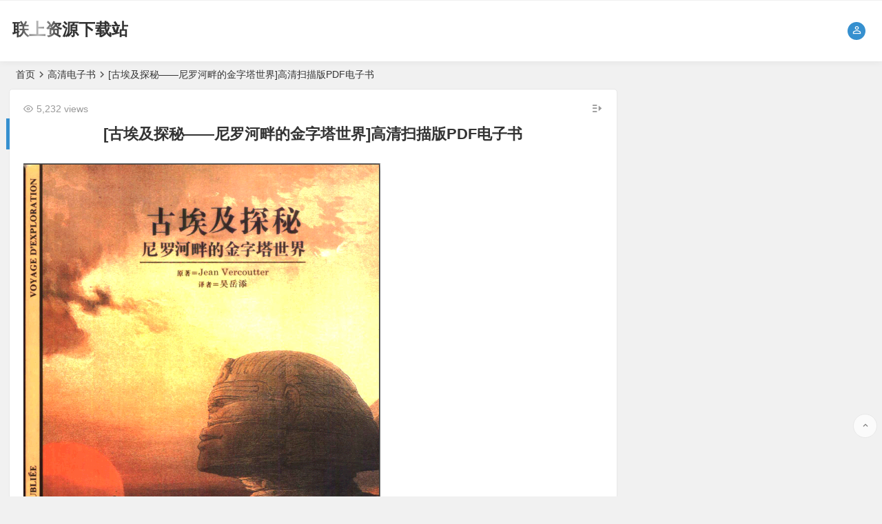

--- FILE ---
content_type: text/html; charset=UTF-8
request_url: http://www.liangup.com/archives/225.html
body_size: 13927
content:
<!DOCTYPE html>
<html lang="zh-CN">
<head>
<meta charset="UTF-8" />
<meta name="viewport" content="width=device-width, initial-scale=1, minimum-scale=1.0, maximum-scale=1.0, user-scalable=no" />
<meta http-equiv="Cache-Control" content="no-transform" />
<meta http-equiv="Cache-Control" content="no-siteapp" />
<title>[古埃及探秘——尼罗河畔的金字塔世界]高清扫描版PDF电子书 | 联上资源下载站</title>
<meta name="description" content="内容简介作者让·韦库特，本来可以成为画家，却选择当考古学家。参加过卡纳克等地的发掘。1955年，埃及准备建造阿斯旺水坝时，参与抢救古代建筑的工作。60年代，担任法国里尔（Lille）「纸莎草纸文献研究院」院长；1976年任开罗学院院长和开罗大学教授；1984年当选法兰西研究院的「法国碑文与纯文学学院」院士。" />
<meta name="keywords" content="" />
<meta property="og:description" content="内容简介作者让·韦库特，本来可以成为画家，却选择当考古学家。参加过卡纳克等地的发掘。1955年，埃及准备建造阿斯旺水坝时，参与抢救古代建筑的工作。60年代，担任法国里尔（Lille）「纸莎草纸文献研究院」院长；1976年任开罗学院院长和开罗大学教授；1984年当选法兰西研究院的「法国碑文与纯文学学院」院士。">
<meta property="og:type" content="acticle">
<meta property="og:locale" content="zh-CN" />
<meta property="og:site_name" content="联上资源下载站">
<meta property="og:title" content="[古埃及探秘——尼罗河畔的金字塔世界]高清扫描版PDF电子书">
<meta property="og:url" content="http://www.liangup.com/archives/225.html"/> 
<meta property="og:image" content="http://www.liangup.com/wp-content/uploads/2019/04/古埃及探秘——尼罗河畔的金字塔世界高清扫描版PDF电子书.png">
<link rel="shortcut icon" href="http://www.liangup.com/wp-content/uploads/2018/09/网站大Logo.png">
<link rel="apple-touch-icon" sizes="114x114" href="http://www.liangup.com/wp-content/uploads/2018/09/网站大Logo.png" />
<link rel="pingback" href="http://www.liangup.com/xmlrpc.php">
<meta name='robots' content='max-image-preview:large' />
<link rel='stylesheet' id='begin-style-css'  href='http://www.liangup.com/wp-content/themes/begin/style.css?ver=2021/09/07' type='text/css' media='all' />
<link rel='stylesheet' id='be-css'  href='http://www.liangup.com/wp-content/themes/begin/css/be.css?ver=2021/09/07' type='text/css' media='all' />
<link rel='stylesheet' id='fonts-css'  href='http://www.liangup.com/wp-content/themes/begin/css/fonts/fonts.css?ver=2021/09/07' type='text/css' media='all' />
<link rel='stylesheet' id='icons-css'  href='http://www.liangup.com/wp-content/themes/begin/css/icons/icons.css?ver=2021/09/07' type='text/css' media='all' />
<link rel='stylesheet' id='highlight-css'  href='http://www.liangup.com/wp-content/themes/begin/css/highlight.css?ver=2021/09/07' type='text/css' media='all' />
<link rel='stylesheet' id='prettify-css'  href='http://www.liangup.com/wp-content/themes/begin/css/prettify.css?ver=2021/09/07' type='text/css' media='all' />
<link rel='stylesheet' id='wshop-css'  href='http://www.liangup.com/wp-content/plugins/wechat-shop-download/assets/css/wshop.css?ver=1.1.0' type='text/css' media='all' />
<link rel='stylesheet' id='xhweb-css'  href='http://www.liangup.com/wp-content/plugins/wechat-shop-download/assets/css/xunhuweb-plugins-base.css?ver=1.1.0' type='text/css' media='all' />
<link rel='stylesheet' id='xhweb-wshop-css'  href='http://www.liangup.com/wp-content/plugins/wechat-shop-download/assets/css/wechat-shop.css?ver=1.1.0' type='text/css' media='all' />
<script type='text/javascript' src='http://www.liangup.com/wp-includes/js/jquery/jquery.min.js?ver=3.6.0' id='jquery-core-js'></script>
<script type='text/javascript' src='http://www.liangup.com/wp-includes/js/jquery/jquery-migrate.min.js?ver=3.3.2' id='jquery-migrate-js'></script>
<script type='text/javascript' src='http://www.liangup.com/wp-content/themes/begin/js/jquery.lazyload.js?ver=2021/09/07' id='lazyload-js'></script>
<!--[if lt IE 9]>
<script type='text/javascript' src='http://www.liangup.com/wp-content/themes/begin/js/html5.js?ver=2021/09/07' id='html5-js'></script>
<![endif]-->
<link rel="canonical" href="http://www.liangup.com/archives/225.html" />
<style type="text/css">#content, .search-wrap, .header-sub, .nav-top, #top-menu, #navigation-top, #mobile-nav, #main-search, .bread, .footer-widget, .links-box, .g-col, .links-group #links, .logo-box, #menu-container-o {width: 1300px;}@media screen and (max-width: 1300px) {#content, .bread, .footer-widget, .links-box, #top-menu, #navigation-top, .nav-top, #main-search, #search-main, #mobile-nav, .header-sub, .bread, .g-col, .links-group #links, .logo-box, .search-wrap {width: 98%;} #menu-container-o {width: 100%;}}.thumbs-b {padding-top: 140%;}@media screen and (min-width: 1025px) {.nav-menu li.menu-item:nth-child(n+8){display: none;}}@media screen and (min-width: 1025px) {.top-menu li.menu-item:nth-child(n+8){display: none;}}</style><script>
var _hmt = _hmt || [];
(function() {
  var hm = document.createElement("script");
  hm.src = "https://hm.baidu.com/hm.js?8fa8427a4586c69265d2f90f46cba5ab";
  var s = document.getElementsByTagName("script")[0]; 
  s.parentNode.insertBefore(hm, s);
})();
</script>
</head>
<body class="post-template-default single single-post postid-225 single-format-standard" ontouchstart="">
<div id="page" class="hfeed site">
	<header id="masthead" class="site-header site-header-h">
	<div id="header-main" class="header-main">
				<div id="menu-container" class="da menu-glass">
			<div id="navigation-top" class="bgt menu_c">
				<span class="nav-search-room"></span>														<div class="login-but menu-login-but"><div class="but-i dah"><i class="be be-personoutline"></i></div>
					<div class="menu-login-box fd bgt"><div class="arrow-up"></div><div class="menu-login yy bk"><div id="user-profile">
								<div class="greet-top bgt">
									<div class="user-wel bgt">联上资源下载站提供各类电子书、音乐、早教、影视等资源免费下载。</div>
							</div>
					
	
	<div class="login-reg login-admin">
									<div class="nav-set">
				 	<div class="nav-login">
						<div class="show-layer bgt" data-show-layer="login-layer" role="button"><i class="be be-personoutline"></i>登录</div>
					</div>
				</div>
					
					<div class="nav-set">
				 <div class="nav-reg nav-reg-no">
					<a class="hz" href=""><i class="be be-timerauto"></i>注册</a>
				</div>
				<div class="clear"></div>
			</div>
			</div>
</div>
</div></div>
				</div>
														<div class="logo-site">
												<p class="site-title site-title-d">
				
	
			<a href="http://www.liangup.com/" title="联上资源下载站" rel="home" />联上资源下载站</a>
			</p>

													</div><!-- .logo-site -->

									<div id="site-nav-wrap" class="site-nav-wrap-right">
									<div id="sidr-close">
						<span class="toggle-sidr-close"><i class="be be-cross"></i></span>
												<div class="mobile-login-but bkxy">
									<span class="mobile-login show-layer" data-show-layer="login-layer" role="button">登录</span>
													 <span class="mobile-login-reg"><a class="hz" href="">注册</a></span>
				 			</div>
								</div>
					<nav id="site-nav" class="main-nav nav-ace">
									<span id="navigation-toggle" class="bars"><i class="be be-menu"></i></span>
	
		
<div id="overlay"></div>
					</nav>
				</div>
																<div class="clear"></div>
			</div>
		</div>
	</div>
</header><!-- #masthead -->
		<nav class="bread">
		<div class="be-bread">
			<a class="crumbs" href="http://www.liangup.com/">首页</a><i class="be be-arrowright"></i><a href="http://www.liangup.com/archives/category/ebook/" rel="category tag">高清电子书</a><i class="be be-arrowright"></i>[古埃及探秘——尼罗河畔的金字塔世界]高清扫描版PDF电子书								</div>
	</nav>
	
	


	
	<div id="content" class="site-content site-small site-roll">
				<div class="like-left-box fds">
			<div class="like-left fadeInDown animated">			<div class="sharing-box" data-aos="zoom-in">
	<a class="zmy-btn-beshare zmy-btn-donate use-beshare-donate-btn bk" rel="external nofollow" title="打赏"></a>	<a class="zmy-btn-beshare zmy-btn-like use-beshare-like-btn bk" data-count="" rel="external nofollow" title="点赞">
		<span class="like-number">
			点赞		</span>
		<div class="triangle-down"></div>
	</a>	<span class="favorite-box show-layer" data-show-layer="login-layer"><a class="zmy-btn-beshare bk no-favorite" rel="external nofollow"><span class="like-number da">登录收藏</span><div class="triangle-down"></div></a></span>	<a class="zmy-btn-beshare zmy-btn-share use-beshare-social-btn bk" rel="external nofollow" title="分享"></a>			<span id="post-link">http://www.liangup.com/archives/225.html</span>
		<a class="zmy-btn-beshare zmy-btn-link use-beshare-link-btn bk" rel="external nofollow" title="复制链接" onclick="copyLink()"></a>
		<a class="zmy-btn-beshare zmy-share-poster use-beshare-poster-btn bk" rel="external nofollow" title="海报"></a></div>
	</div>
		</div>
			
		<div id="primary" class="content-area">

		<main id="main" class="site-main" role="main">

			
				<article id="post-225" data-aos=fade-up class="ms bk post-225 post type-post status-publish format-standard hentry category-ebook rane">
		<header class="entry-header meta-t entry-header-c">
														<h1 class="entry-title">[古埃及探秘——尼罗河畔的金字塔世界]高清扫描版PDF电子书</h1>										</header><!-- .entry-header -->

	<div class="entry-content">
		
						<ul class="single-meta"><li class="views"><i class="be be-eye ri"></i>5,232 views</li></ul><span class="s-hide"><span class="off-side"></span></span>			
							<div class="single-content">
																<p><img alt="[古埃及探秘——尼罗河畔的金字塔世界]高清扫描版PDF电子书" loading="lazy" class="alignnone size-full wp-image-226" src="http://www.liangup.com/wp-content/uploads/2019/04/古埃及探秘——尼罗河畔的金字塔世界高清扫描版PDF电子书.png" alt="" width="518" height="749" /></p>
<fieldset>
<legend>内容简介</legend>
<p>作者让·韦库特，本来可以成为画家，却选择当考古学家。参加过卡纳克等地的发掘。1955年，埃及准备建造阿斯旺水坝时，参与抢救古代建筑的工作。60年代，担任法国里尔（Lille）「纸莎草纸文献研究院」院长；1976年任开罗学院院长和开罗大学教授；1984年当选法兰西研究院的「法国碑文与纯文学学院」院士。</p>
<p>一个曾经失落的宝藏，充满神祕难解的符号与形象。这个沈埋于千年泥沙里的世界，经由冒险家和考古学家一次次挖掘，终于甦醒过来，重见天日。从书中，读者可以目睹古埃及的全貌，了解人类如何运用科技，挽救那个时代的遗物，使其免于洪水和时间的摧残。</p>
<p>这是一个石头的世界：金字塔的石头，神庙的石头，雕像的石头，都已陷入千年泥沙，被人遗忘。这是一个符号的世界：雕刻的符号，叙述的符号，神秘莫测，不可理解。游客、冒险家、学者、考古学家，他们的目光、铅笔、锹斧和量尺，将使这个沉睡的无声世界恢复生机。</p>
<p>1799年，驻埃及的一名法国军官，在亚历山大城附近的罗塞塔地方，发现了一块玄武岩石碑，上面用不同的文字刻着三段铭文。法国军队里的学者很快就发现：罗塞塔石碑上的三种文字，显然是同一篇原始文献的三种版本，因而是解开古埃及象形文字之谜的关键。</fieldset>
<fieldset>
<legend>下载地址</legend>
<p><a href="https://jzshare.ctfile.com/fs/4760436-346792284">https://jzshare.ctfile.com/fs/4760436-346792284</a></fieldset>
</p>			</div>
							<div class="turn-small"></div>				<div class="sharing-box" data-aos="zoom-in">
	<a class="zmy-btn-beshare zmy-btn-donate use-beshare-donate-btn bk" rel="external nofollow" title="打赏"></a>	<a class="zmy-btn-beshare zmy-btn-like use-beshare-like-btn bk" data-count="" rel="external nofollow" title="点赞">
		<span class="like-number">
			点赞		</span>
		<div class="triangle-down"></div>
	</a>	<span class="favorite-box show-layer" data-show-layer="login-layer"><a class="zmy-btn-beshare bk no-favorite" rel="external nofollow"><span class="like-number da">登录收藏</span><div class="triangle-down"></div></a></span>	<a class="zmy-btn-beshare zmy-btn-share use-beshare-social-btn bk" rel="external nofollow" title="分享"></a>			<span id="post-link">http://www.liangup.com/archives/225.html</span>
		<a class="zmy-btn-beshare zmy-btn-link use-beshare-link-btn bk" rel="external nofollow" title="复制链接" onclick="copyLink()"></a>
		<a class="zmy-btn-beshare zmy-share-poster use-beshare-poster-btn bk" rel="external nofollow" title="海报"></a></div>
		
	<div class="content-empty"></div>
		<footer class="single-footer">
		<div class="single-cat-tag"><div class="single-cat"><i class="be be-sort"></i><a href="http://www.liangup.com/archives/category/ebook/" rel="category tag">高清电子书</a></div></div>	</footer>

				<div class="clear"></div>
	</div><!-- .entry-content -->

	</article><!-- #post -->

<div class="single-tag"></div>
								<div class="slider-rolling-box ms bk" data-aos=fade-up>
			<div id="slider-rolling" class="owl-carousel be-rolling single-rolling">
									<div id="post-4302" class="scrolling-img post-4302 post type-post status-publish format-standard hentry category-popular_science tag-3672 tag-3673 tag-3674 tag-3675 tag-3676 tag-3677 rane" >
						<div class="scrolling-thumbnail"><div class="thumbs-sg"><a class="thumbs-back sc" rel="external nofollow" href="http://www.liangup.com/archives/4302.html" style="background-image: url(http://www.liangup.com/wp-content/uploads/2024/11/发现之旅：家庭趣味图解百科丛书无著高清PDF电子书下载.jpg);"></a></div></div>
						<div class="clear"></div>
						<h2 class="grid-title over"><a href="http://www.liangup.com/archives/4302.html" rel="bookmark">[发现之旅：家庭趣味图解百科丛书][无(著)]高清PDF电子书下载</a></h2>						<div class="clear"></div>
					</div>
									<div id="post-4300" class="scrolling-img post-4300 post type-post status-publish format-standard hentry category-3532 tag-1060 tag-ase tag-3669 tag-3670 tag-3671 rane" >
						<div class="scrolling-thumbnail"><div class="thumbs-sg"><a class="thumbs-back sc" rel="external nofollow" href="http://www.liangup.com/archives/4300.html" style="background-image: url(http://www.liangup.com/wp-content/uploads/2024/11/发动机机械和发动机性能修理训练（美）汤姆森学习公司编高清PDF电子书下载.jpg);"></a></div></div>
						<div class="clear"></div>
						<h2 class="grid-title over"><a href="http://www.liangup.com/archives/4300.html" rel="bookmark">[发动机机械和发动机性能修理训练][（美）汤姆森学习公司编]高清PDF电子书下载</a></h2>						<div class="clear"></div>
					</div>
									<div id="post-4298" class="scrolling-img post-4298 post type-post status-publish format-standard hentry category-infosafe tag-1472 tag-3664 tag-3665 tag-3666 tag-3667 rane" >
						<div class="scrolling-thumbnail"><div class="thumbs-sg"><a class="thumbs-back sc" rel="external nofollow" href="http://www.liangup.com/archives/4298.html" style="background-image: url(http://www.liangup.com/wp-content/uploads/2024/11/反黑客教程高志国-龙文辉著高清PDF电子书下载.jpg);"></a></div></div>
						<div class="clear"></div>
						<h2 class="grid-title over"><a href="http://www.liangup.com/archives/4298.html" rel="bookmark">[反黑客教程][高志国, 龙文辉(著)]高清PDF电子书下载</a></h2>						<div class="clear"></div>
					</div>
									<div id="post-4296" class="scrolling-img post-4296 post type-post status-publish format-standard hentry category-geology tag-3659 tag-3660 tag-3661 tag-3662 tag-3663 rane" >
						<div class="scrolling-thumbnail"><div class="thumbs-sg"><a class="thumbs-back sc" rel="external nofollow" href="http://www.liangup.com/archives/4296.html" style="background-image: url(http://www.liangup.com/wp-content/uploads/2024/11/双相介质中波的传播（美）努尔（Amos-Nur）等高清PDF电子书下载.jpg);"></a></div></div>
						<div class="clear"></div>
						<h2 class="grid-title over"><a href="http://www.liangup.com/archives/4296.html" rel="bookmark">[双相介质中波的传播][（美）努尔（Amos Nur）等]高清PDF电子书下载</a></h2>						<div class="clear"></div>
					</div>
									<div id="post-4294" class="scrolling-img post-4294 post type-post status-publish format-standard hentry category-chemical_industry tag-3654 tag-3655 tag-3656 tag-3657 tag-3658 rane" >
						<div class="scrolling-thumbnail"><div class="thumbs-sg"><a class="thumbs-back sc" rel="external nofollow" href="http://www.liangup.com/archives/4294.html" style="background-image: url(http://www.liangup.com/wp-content/uploads/2024/11/双向拉伸塑料薄膜尹燕平著高清PDF电子书下载.jpg);"></a></div></div>
						<div class="clear"></div>
						<h2 class="grid-title over"><a href="http://www.liangup.com/archives/4294.html" rel="bookmark">[双向拉伸塑料薄膜][尹燕平(著)]高清PDF电子书下载</a></h2>						<div class="clear"></div>
					</div>
									<div id="post-4292" class="scrolling-img post-4292 post type-post status-publish format-standard hentry category-3532 tag-2141 tag-3650 tag-3651 tag-3652 tag-3653 rane" >
						<div class="scrolling-thumbnail"><div class="thumbs-sg"><a class="thumbs-back sc" rel="external nofollow" href="http://www.liangup.com/archives/4292.html" style="background-image: url(http://www.liangup.com/wp-content/uploads/2024/11/压缩天然气汽车改装与维修邵毅明著高清PDF电子书下载.jpg);"></a></div></div>
						<div class="clear"></div>
						<h2 class="grid-title over"><a href="http://www.liangup.com/archives/4292.html" rel="bookmark">[压缩天然气汽车改装与维修][邵毅明(著)]高清PDF电子书下载</a></h2>						<div class="clear"></div>
					</div>
									<div id="post-4290" class="scrolling-img post-4290 post type-post status-publish format-standard hentry category-942 category-technology tag-3645 tag-3646 tag-gb150 tag-gb151 tag-3649 rane" >
						<div class="scrolling-thumbnail"><div class="thumbs-sg"><a class="thumbs-back sc" rel="external nofollow" href="http://www.liangup.com/archives/4290.html" style="background-image: url(http://www.liangup.com/wp-content/uploads/2024/11/压力容器工程师设计指南——GB150、GB151计算手册李世玉-桑如苞著高清PDF电子书下载.jpg);"></a></div></div>
						<div class="clear"></div>
						<h2 class="grid-title over"><a href="http://www.liangup.com/archives/4290.html" rel="bookmark">[压力容器工程师设计指南——GB150、GB151计算手册][李世玉, 桑如苞(著)]高清PDF电子书下载</a></h2>						<div class="clear"></div>
					</div>
									<div id="post-4288" class="scrolling-img post-4288 post type-post status-publish format-standard hentry category-educationaltheory tag-2375 tag-3641 tag-3642 tag-3643 tag-3644 rane" >
						<div class="scrolling-thumbnail"><div class="thumbs-sg"><a class="thumbs-back sc" rel="external nofollow" href="http://www.liangup.com/archives/4288.html" style="background-image: url(http://www.liangup.com/wp-content/uploads/2024/11/历史教学之巧（英）朱莉娅·墨菲Julia-Murphy高清PDF电子书下载.jpg);"></a></div></div>
						<div class="clear"></div>
						<h2 class="grid-title over"><a href="http://www.liangup.com/archives/4288.html" rel="bookmark">[历史教学之巧][（英）朱莉娅·墨菲(Julia Murphy)]高清PDF电子书下载</a></h2>						<div class="clear"></div>
					</div>
									<div id="post-4286" class="scrolling-img post-4286 post type-post status-publish format-standard hentry category-reading tag-879 tag-2169 tag-3638 tag-3639 tag-3640 rane" >
						<div class="scrolling-thumbnail"><div class="thumbs-sg"><a class="thumbs-back sc" rel="external nofollow" href="http://www.liangup.com/archives/4286.html" style="background-image: url(http://www.liangup.com/wp-content/uploads/2024/11/历史学习精要刘苴-朱汉国著高清PDF电子书下载.jpg);"></a></div></div>
						<div class="clear"></div>
						<h2 class="grid-title over"><a href="http://www.liangup.com/archives/4286.html" rel="bookmark">[历史学习精要][刘苴, 朱汉国(著)]高清PDF电子书下载</a></h2>						<div class="clear"></div>
					</div>
									<div id="post-4284" class="scrolling-img post-4284 post type-post status-publish format-standard hentry category-literaryanalysis tag-3633 tag-3634 tag-3635 tag-3636 tag-3637 rane" >
						<div class="scrolling-thumbnail"><div class="thumbs-sg"><a class="thumbs-back sc" rel="external nofollow" href="http://www.liangup.com/archives/4284.html" style="background-image: url(http://www.liangup.com/wp-content/uploads/2024/11/历代赋评注4（南北朝卷）赵逵夫著高清PDF电子书下载.jpg);"></a></div></div>
						<div class="clear"></div>
						<h2 class="grid-title over"><a href="http://www.liangup.com/archives/4284.html" rel="bookmark">[历代赋评注4（南北朝卷）][赵逵夫(著)]高清PDF电子书下载</a></h2>						<div class="clear"></div>
					</div>
									<div id="post-4282" class="scrolling-img post-4282 post type-post status-publish format-standard hentry category-other tag-3628 tag-3629 tag-3630 tag-3631 tag-3632 rane" >
						<div class="scrolling-thumbnail"><div class="thumbs-sg"><a class="thumbs-back sc" rel="external nofollow" href="http://www.liangup.com/archives/4282.html" style="background-image: url(http://www.liangup.com/wp-content/uploads/2024/11/厂矿企业志书编纂周翰藻著高清PDF电子书下载.jpg);"></a></div></div>
						<div class="clear"></div>
						<h2 class="grid-title over"><a href="http://www.liangup.com/archives/4282.html" rel="bookmark">[厂矿企业志书编纂][周翰藻(著)]高清PDF电子书下载</a></h2>						<div class="clear"></div>
					</div>
									<div id="post-4280" class="scrolling-img post-4280 post type-post status-publish format-standard hentry category-941 category-2686 tag-2822 tag-2983 tag-3625 tag-3626 tag-3627 rane" >
						<div class="scrolling-thumbnail"><div class="thumbs-sg"><a class="thumbs-back sc" rel="external nofollow" href="http://www.liangup.com/archives/4280.html" style="background-image: url(http://www.liangup.com/wp-content/uploads/2024/11/即学即用的销售话语沟通艺术何斌著高清PDF电子书下载.jpg);"></a></div></div>
						<div class="clear"></div>
						<h2 class="grid-title over"><a href="http://www.liangup.com/archives/4280.html" rel="bookmark">[即学即用的销售话语沟通艺术][何斌(著)]高清PDF电子书下载</a></h2>						<div class="clear"></div>
					</div>
									<div id="post-4278" class="scrolling-img post-4278 post type-post status-publish format-standard hentry category-1209 category-opmanager tag-1978 tag-3212 tag-3539 tag-3620 tag-3621 tag-3622 tag-3623 tag-3624 rane" >
						<div class="scrolling-thumbnail"><div class="thumbs-sg"><a class="thumbs-back sc" rel="external nofollow" href="http://www.liangup.com/archives/4278.html" style="background-image: url(http://www.liangup.com/wp-content/uploads/2024/11/危机管理（美）罗伯特·希斯（Robert-Heath）高清PDF电子书下载.jpg);"></a></div></div>
						<div class="clear"></div>
						<h2 class="grid-title over"><a href="http://www.liangup.com/archives/4278.html" rel="bookmark">[危机管理][（美）罗伯特·希斯（Robert Heath）]高清PDF电子书下载</a></h2>						<div class="clear"></div>
					</div>
									<div id="post-4276" class="scrolling-img post-4276 post type-post status-publish format-standard hentry category-1210 category-opmanager tag-3616 tag-3617 tag-3618 tag-3619 rane" >
						<div class="scrolling-thumbnail"><div class="thumbs-sg"><a class="thumbs-back sc" rel="external nofollow" href="http://www.liangup.com/archives/4276.html" style="background-image: url(http://www.liangup.com/wp-content/uploads/2024/11/危变：企业人力资源管理危机解决方案华硕-刘彦杰著高清PDF电子书下载.jpg);"></a></div></div>
						<div class="clear"></div>
						<h2 class="grid-title over"><a href="http://www.liangup.com/archives/4276.html" rel="bookmark">[危变：企业人力资源管理危机解决方案][华硕 刘彦杰(著)]高清PDF电子书下载</a></h2>						<div class="clear"></div>
					</div>
									<div id="post-4274" class="scrolling-img post-4274 post type-post status-publish format-standard hentry category-3329 tag-874 tag-3612 tag-3613 tag-3614 tag-3615 rane" >
						<div class="scrolling-thumbnail"><div class="thumbs-sg"><a class="thumbs-back sc" rel="external nofollow" href="http://www.liangup.com/archives/4274.html" style="background-image: url(http://www.liangup.com/wp-content/uploads/2024/11/印艺说·平面设计长芦智美编著高清PDF电子书下载.jpg);"></a></div></div>
						<div class="clear"></div>
						<h2 class="grid-title over"><a href="http://www.liangup.com/archives/4274.html" rel="bookmark">[印艺说·平面设计][长芦智美编(著)]高清PDF电子书下载</a></h2>						<div class="clear"></div>
					</div>
									<div id="post-4272" class="scrolling-img post-4272 post type-post status-publish format-standard hentry category-forliter tag-1335 tag-3608 tag-3609 tag-3610 tag-3611 rane" >
						<div class="scrolling-thumbnail"><div class="thumbs-sg"><a class="thumbs-back sc" rel="external nofollow" href="http://www.liangup.com/archives/4272.html" style="background-image: url(http://www.liangup.com/wp-content/uploads/2024/11/印度文学历代名著选糜文开著高清PDF电子书下载.jpg);"></a></div></div>
						<div class="clear"></div>
						<h2 class="grid-title over"><a href="http://www.liangup.com/archives/4272.html" rel="bookmark">[印度文学历代名著选][糜文开(著)]高清PDF电子书下载</a></h2>						<div class="clear"></div>
					</div>
									<div id="post-4270" class="scrolling-img post-4270 post type-post status-publish format-standard hentry category-traditional category-trraditional_chinese_medicine tag-1775 tag-1830 tag-1878 tag-3607 rane" >
						<div class="scrolling-thumbnail"><div class="thumbs-sg"><a class="thumbs-back sc" rel="external nofollow" href="http://www.liangup.com/archives/4270.html" style="background-image: url(http://www.liangup.com/wp-content/uploads/2024/11/首批国家级名老中医效验秘方精选王素芹等著高清PDF电子书下载.jpg);"></a></div></div>
						<div class="clear"></div>
						<h2 class="grid-title over"><a href="http://www.liangup.com/archives/4270.html" rel="bookmark">[首批国家级名老中医效验秘方精选][王素芹等(著)]高清PDF电子书下载</a></h2>						<div class="clear"></div>
					</div>
									<div id="post-4268" class="scrolling-img post-4268 post type-post status-publish format-standard hentry category-939 category-medicaltextbooks tag-3599 tag-3604 tag-3605 tag-3606 rane" >
						<div class="scrolling-thumbnail"><div class="thumbs-sg"><a class="thumbs-back sc" rel="external nofollow" href="http://www.liangup.com/archives/4268.html" style="background-image: url(http://www.liangup.com/wp-content/uploads/2024/11/卫生统计学主编方积乾、副主编孙振球著高清PDF电子书下载.jpg);"></a></div></div>
						<div class="clear"></div>
						<h2 class="grid-title over"><a href="http://www.liangup.com/archives/4268.html" rel="bookmark">[卫生统计学][主编方积乾、副主编孙振球(著)]高清PDF电子书下载</a></h2>						<div class="clear"></div>
					</div>
									<div id="post-4266" class="scrolling-img post-4266 post type-post status-publish format-standard hentry category-hospital_management tag-678 tag-3599 tag-3601 tag-3602 tag-3603 rane" >
						<div class="scrolling-thumbnail"><div class="thumbs-sg"><a class="thumbs-back sc" rel="external nofollow" href="http://www.liangup.com/archives/4266.html" style="background-image: url(http://www.liangup.com/wp-content/uploads/2024/11/卫生管理多因素分析陈景武-苏硕龄著高清PDF电子书下载.jpg);"></a></div></div>
						<div class="clear"></div>
						<h2 class="grid-title over"><a href="http://www.liangup.com/archives/4266.html" rel="bookmark">[卫生管理多因素分析][陈景武, 苏硕龄(著)]高清PDF电子书下载</a></h2>						<div class="clear"></div>
					</div>
									<div id="post-4264" class="scrolling-img post-4264 post type-post status-publish format-standard hentry category-939 category-medicaltextbooks tag-1744 tag-3597 tag-3598 tag-3599 tag-3600 rane" >
						<div class="scrolling-thumbnail"><div class="thumbs-sg"><a class="thumbs-back sc" rel="external nofollow" href="http://www.liangup.com/archives/4264.html" style="background-image: url(http://www.liangup.com/wp-content/uploads/2024/11/卫生事业管理学学习指导夏萍，崔斌著高清PDF电子书下载.jpg);"></a></div></div>
						<div class="clear"></div>
						<h2 class="grid-title over"><a href="http://www.liangup.com/archives/4264.html" rel="bookmark">[卫生事业管理学学习指导][夏萍，崔斌(著)]高清PDF电子书下载</a></h2>						<div class="clear"></div>
					</div>
											</div>
		</div>
	
									<div class="authorbio ms bk" data-aos=fade-up>
									<ul class="spostinfo">
											<li>本文由 <a href="http://www.liangup.com/archives/author/admin/" title="文章作者 admin" rel="author">admin</a> 发表于 2019年4月10日</li>
						<li class="reprinted"><strong>除非特殊声明，本站文章均为原创，转载请务必保留本文链接</strong></li>
			</ul>
	<div class="clear"></div>
</div>
				
				<nav class="nav-single" data-aos=fade-up>
	<a href="http://www.liangup.com/archives/222.html" rel="prev"><span class="meta-nav meta-previous ms bk"><span class="post-nav"><i class="be be-arrowleft"></i>上一篇</span><br/>[孤独的性：手淫文化史].(美)托马斯·拉科尔.高清文字版PDF</span></a><a href="http://www.liangup.com/archives/228.html" rel="next"><span class="meta-nav meta-next ms bk"><span class="post-nav">下一篇 <i class="be be-arrowright"></i></span><br/>[古代汉语词典]高清扫描版PDF电子书</span></a>	<div class="clear"></div>
</nav>

				
				
				<div id="single-widget">
	<div class="single-wt" data-aos=fade-up>
		<aside id="same_post-2" class="widget same_post ms bk" data-aos="fade-up"><h3 class="widget-title bkx da"><span class="s-icon"></span><span class="title-i"><span></span><span></span><span></span><span></span></span>高清电子书</h3>
<div class="new_cat">
	<ul>
										<li class="cat-title">
												<span class="thumbnail">
						<div class="thumbs-b lazy"><a class="thumbs-back sc" rel="external nofollow" href="http://www.liangup.com/archives/8.html" data-src="http://www.liangup.com/wp-content/uploads/2018/09/timg-1-300x296.jpg"></a></div>					</span>
					<span class="new-title"><a href="http://www.liangup.com/archives/8.html" rel="bookmark">香蜜沉沉烬如霜全文+番外</a></span>
					<span class="date">09/09</span>
					<span class="views"><i class="be be-eye ri"></i>5,569 views</span>							</li>
								<li class="cat-title">
												<span class="thumbnail">
						<div class="thumbs-b lazy"><a class="thumbs-back sc" rel="external nofollow" href="http://www.liangup.com/archives/17.html" data-src="http://www.liangup.com/wp-content/uploads/2021/09/（国外经典哲学教材译丛）逻辑学导论.第11版.高清扫描版PDF电子书缩略图.jpg"></a></div>					</span>
					<span class="new-title"><a href="http://www.liangup.com/archives/17.html" rel="bookmark">（国外经典哲学教材译丛）逻辑学导论 最新 第11版【PDF】</a></span>
					<span class="date">09/13</span>
					<span class="views"><i class="be be-eye ri"></i>7,122 views</span>							</li>
								<li class="cat-title">
												<span class="thumbnail">
						<div class="thumbs-b lazy"><a class="thumbs-back sc" rel="external nofollow" href="http://www.liangup.com/archives/26.html" data-src="http://www.liangup.com/wp-content/uploads/2021/09/100开发左右脑-测试用脑偏好平衡全脑潜能-缩略图.jpg"></a></div>					</span>
					<span class="new-title"><a href="http://www.liangup.com/archives/26.html" rel="bookmark">100%开发左右脑 测试用脑偏好平衡全脑潜能</a></span>
					<span class="date">09/13</span>
					<span class="views"><i class="be be-eye ri"></i>5,081 views</span>							</li>
								<li class="cat-title">
												<span class="thumbnail">
						<div class="thumbs-b lazy"><a class="thumbs-back sc" rel="external nofollow" href="http://www.liangup.com/archives/39.html" data-src="http://www.liangup.com/wp-content/uploads/2021/09/神秘岛缩略图.jpg"></a></div>					</span>
					<span class="new-title"><a href="http://www.liangup.com/archives/39.html" rel="bookmark">[神秘岛 &#8211; 凡尔纳]高清PDF电子书</a></span>
					<span class="date">09/14</span>
					<span class="views"><i class="be be-eye ri"></i>9,580 views</span>							</li>
								<li class="cat-title">
												<span class="thumbnail">
						<div class="thumbs-b lazy"><a class="thumbs-back sc" rel="external nofollow" href="http://www.liangup.com/archives/87.html" data-src="http://www.liangup.com/wp-content/uploads/2018/09/trainlogic100.jpg"></a></div>					</span>
					<span class="new-title"><a href="http://www.liangup.com/archives/87.html" rel="bookmark">[训练逻辑思维的100道趣题]高清扫描PDF电子版</a></span>
					<span class="date">09/22</span>
					<span class="views"><i class="be be-eye ri"></i>5,369 views</span>							</li>
					</ul>
	<div class="clear"></div>
</div>

<div class="clear"></div></aside><aside id="new_cat-2" class="widget new_cat ms bk" data-aos="fade-up"><h3 class="widget-title bkx da"><span class="s-icon"></span><span class="title-i"><span></span><span></span><span></span><span></span></span>最新文章</h3>

<div class="new_cat">
	<ul>
				<li>
							<span class="thumbnail">
					<div class="thumbs-b lazy"><a class="thumbs-back sc" rel="external nofollow" href="http://www.liangup.com/archives/4302.html" data-src="http://www.liangup.com/wp-content/uploads/2024/11/发现之旅：家庭趣味图解百科丛书无著高清PDF电子书下载.jpg"></a></div>				</span>
				<span class="new-title"><a href="http://www.liangup.com/archives/4302.html" rel="bookmark">[发现之旅：家庭趣味图解百科丛书][无(著)]高清PDF电子书下载</a></span>
				<span class="date">11/17</span>
				<span class="views"><i class="be be-eye ri"></i>3,904 views</span>					</li>
				<li>
							<span class="thumbnail">
					<div class="thumbs-b lazy"><a class="thumbs-back sc" rel="external nofollow" href="http://www.liangup.com/archives/4300.html" data-src="http://www.liangup.com/wp-content/uploads/2024/11/发动机机械和发动机性能修理训练（美）汤姆森学习公司编高清PDF电子书下载.jpg"></a></div>				</span>
				<span class="new-title"><a href="http://www.liangup.com/archives/4300.html" rel="bookmark">[发动机机械和发动机性能修理训练][（美）汤姆森学习公司编]高清PDF电子书下载</a></span>
				<span class="date">11/17</span>
				<span class="views"><i class="be be-eye ri"></i>3,091 views</span>					</li>
				<li>
							<span class="thumbnail">
					<div class="thumbs-b lazy"><a class="thumbs-back sc" rel="external nofollow" href="http://www.liangup.com/archives/4298.html" data-src="http://www.liangup.com/wp-content/uploads/2024/11/反黑客教程高志国-龙文辉著高清PDF电子书下载.jpg"></a></div>				</span>
				<span class="new-title"><a href="http://www.liangup.com/archives/4298.html" rel="bookmark">[反黑客教程][高志国, 龙文辉(著)]高清PDF电子书下载</a></span>
				<span class="date">11/17</span>
				<span class="views"><i class="be be-eye ri"></i>2,522 views</span>					</li>
				<li>
							<span class="thumbnail">
					<div class="thumbs-b lazy"><a class="thumbs-back sc" rel="external nofollow" href="http://www.liangup.com/archives/4296.html" data-src="http://www.liangup.com/wp-content/uploads/2024/11/双相介质中波的传播（美）努尔（Amos-Nur）等高清PDF电子书下载.jpg"></a></div>				</span>
				<span class="new-title"><a href="http://www.liangup.com/archives/4296.html" rel="bookmark">[双相介质中波的传播][（美）努尔（Amos Nur）等]高清PDF电子书下载</a></span>
				<span class="date">11/17</span>
				<span class="views"><i class="be be-eye ri"></i>2,414 views</span>					</li>
				<li>
							<span class="thumbnail">
					<div class="thumbs-b lazy"><a class="thumbs-back sc" rel="external nofollow" href="http://www.liangup.com/archives/4294.html" data-src="http://www.liangup.com/wp-content/uploads/2024/11/双向拉伸塑料薄膜尹燕平著高清PDF电子书下载.jpg"></a></div>				</span>
				<span class="new-title"><a href="http://www.liangup.com/archives/4294.html" rel="bookmark">[双向拉伸塑料薄膜][尹燕平(著)]高清PDF电子书下载</a></span>
				<span class="date">11/17</span>
				<span class="views"><i class="be be-eye ri"></i>2,347 views</span>					</li>
					</ul>
</div>

<div class="clear"></div></aside>	</div>
	<div class="clear"></div>
</div>

				
				
				<div class="scroll-comments"></div>
<!-- 引用 -->

<div id="comments" class="comments-area">
			<div id="respond" class="comment-respond ms bk da" data-aos=fade-up>
							<form action="http://www.liangup.com/wp-comments-post.php" method="post" id="commentform">
											<div class="comment-user-inf">
														<div class="comment-user-inc">
								<h3 id="reply-title" class="comment-reply-title">
									<span>发表评论</span>
									<small><a rel="nofollow" id="cancel-comment-reply-link" href="/archives/225.html#respond" style="display:none;">取消回复</a></small>
								</h3>
								<span class="comment-user-name">匿名网友</span>
								<span class="comment-user-alter"><span>填写信息</span></span>
							</div>
						</div>
					
					
											<div id="comment-author-info" class="comment-info author-form">
							<p class="comment-form-author pcd">
								<label class="bk da" for="author">昵称<span class="required bgt">*</span></label>
								<input type="text" name="author" id="author" class="commenttext da" value="" tabindex="2" required="required" />
							</p>
															<p class="comment-form-email pcd">
									<label class="bk da" for="email">邮箱<span class="required bgt">*</span></label>
									<input type="text" name="email" id="email" class="commenttext da" value="" tabindex="3" required="required" />
								</p>
																	<p class="comment-form-url pcd qqcd">
										<label class="bk da" for="url">网址</label>
										<input type="text" name="url" id="url" class="commenttext da" value="" tabindex="4" />
									</p>
																													<div class="clear"></div>
						</div>
					
					<div class="comment-form-comment">
													<textarea id="comment" class="da" name="comment" rows="4" tabindex="1" placeholder=""></textarea>
												<p class="comment-tool bgt">
							<a class="tool-img bgt bky" href='javascript:embedImage();' title="插入图片"><i class="icon-img"></i><i class="be be-picture"></i></a>							<a class="emoji bgt bky" href="" title="插入表情"><i class="be be-insertemoticon"></i></a>						</p>
					</div>

													<p class="emoji-box">
								<script type="text/javascript">
function grin(obj) { 
	var val = document.getElementById('comment').value; 
	document.getElementById('comment').value = val + " " + obj + " "; 
}
</script>

<a href="javascript:grin(':?:')"><img src="http://www.liangup.com/wp-content/themes/begin/img/smilies/icon_question.gif" alt=":?:" title="疑问" /></a>
<a href="javascript:grin(':razz:')"><img src="http://www.liangup.com/wp-content/themes/begin/img/smilies/icon_razz.gif" alt=":razz:" title="调皮" /></a>
<a href="javascript:grin(':sad:')"><img src="http://www.liangup.com/wp-content/themes/begin/img/smilies/icon_sad.gif" alt=":sad:" title="难过" /></a>
<a href="javascript:grin(':evil:')"><img src="http://www.liangup.com/wp-content/themes/begin/img/smilies/icon_evil.gif" alt=":evil:" title="抠鼻" /></a>
<a href="javascript:grin(':!:')"><img src="http://www.liangup.com/wp-content/themes/begin/img/smilies/icon_exclaim.gif" alt=":!:" title="吓" /></a>
<a href="javascript:grin(':smile:')"><img src="http://www.liangup.com/wp-content/themes/begin/img/smilies/icon_smile.gif" alt=":smile:" title="微笑" /></a>
<a href="javascript:grin(':oops:')"><img src="http://www.liangup.com/wp-content/themes/begin/img/smilies/icon_redface.gif" alt=":oops:" title="憨笑" /></a>
<a href="javascript:grin(':grin:')"><img src="http://www.liangup.com/wp-content/themes/begin/img/smilies/icon_biggrin.gif" alt=":grin:" title="坏笑" /></a>
<a href="javascript:grin(':eek:')"><img src="http://www.liangup.com/wp-content/themes/begin/img/smilies/icon_surprised.gif" alt=":eek:" title="惊讶" /></a>
<a href="javascript:grin(':shock:')"><img src="http://www.liangup.com/wp-content/themes/begin/img/smilies/icon_eek.gif" alt=":shock:" title="发呆" /></a>
<a href="javascript:grin(':???:')"><img src="http://www.liangup.com/wp-content/themes/begin/img/smilies/icon_confused.gif" alt=":???:" title="撇嘴" /></a>
<a href="javascript:grin(':cool:')"><img src="http://www.liangup.com/wp-content/themes/begin/img/smilies/icon_cool.gif" alt=":cool:" title="大兵" /></a>
<a href="javascript:grin(':lol:')"><img src="http://www.liangup.com/wp-content/themes/begin/img/smilies/icon_lol.gif" alt=":lol:" title="偷笑" /></a>
<a href="javascript:grin(':mad:')"><img src="http://www.liangup.com/wp-content/themes/begin/img/smilies/icon_mad.gif" alt=":mad:" title="咒骂" /></a>
<a href="javascript:grin(':twisted:')"><img src="http://www.liangup.com/wp-content/themes/begin/img/smilies/icon_twisted.gif" alt=":twisted:" title="发怒" /></a>
<a href="javascript:grin(':roll:')"><img src="http://www.liangup.com/wp-content/themes/begin/img/smilies/icon_rolleyes.gif" alt=":roll:" title="白眼" /></a>
<a href="javascript:grin(':wink:')"><img src="http://www.liangup.com/wp-content/themes/begin/img/smilies/icon_wink.gif" alt=":wink:" title="鼓掌" /></a>
<a href="javascript:grin(':idea:')"><img src="http://www.liangup.com/wp-content/themes/begin/img/smilies/icon_idea.gif" alt=":idea:" title="酷" /></a>
<a href="javascript:grin(':arrow:')"><img src="http://www.liangup.com/wp-content/themes/begin/img/smilies/icon_arrow.gif" alt=":arrow:" title="擦汗" /></a>
<a href="javascript:grin(':neutral:')"><img src="http://www.liangup.com/wp-content/themes/begin/img/smilies/icon_neutral.gif" alt=":neutral:" title="亲亲" /></a>
<a href="javascript:grin(':cry:')"><img src="http://www.liangup.com/wp-content/themes/begin/img/smilies/icon_cry.gif" alt=":cry:" title="大哭" /></a>
<a href="javascript:grin(':mrgreen:')"><img src="http://www.liangup.com/wp-content/themes/begin/img/smilies/icon_mrgreen.gif" alt=":mrgreen:" title="呲牙" /></a>
<br />							</p>
						
					<p class="form-submit">
						<input id="submit" class="bk dah" name="submit" type="submit" tabindex="5" value="提交"/>
					</p>

					
					<input type='hidden' name='comment_post_ID' value='225' id='comment_post_ID' />
<input type='hidden' name='comment_parent' id='comment_parent' value='0' />
				</form>

	 				</div>
	
	
	</div>
<!-- #comments -->
			
		</main><!-- .site-main -->
	</div><!-- .content-area -->

<div id="sidebar" class="widget-area all-sidebar">

	
				
	</div>

<div class="clear"></div>	</div><!-- .site-content -->
	<div class="clear"></div>
						<footer id="colophon" class="site-footer bgt" role="contentinfo">
		<div class="site-info">
			<div class="site-copyright">
				Copyright ©  联上资源下载站  版权所有.
<p style="text-align: center;"><a href="https://beian.miit.gov.cn" target="_blank" rel="noopener">粤ICP备18046887号</a></p>			</div>
			<div class="add-info">
								<div class="clear"></div>
											</div>

				</div><!-- .site-info -->
			</footer><!-- .site-footer -->
	<div class="login-overlay" id="login-layer">
	<div id="login">
		<div id="login-tab" class="fadeInDown animated da bk">
						<div class="login-tab-product sign da">
							<h2 class="login-tab-hd">
																		<span class="login-tab-hd-con"><a href="javascript:" not="not">登录</a></span>
							<span class="login-tab-hd-con"><a href="javascript:" not="not">注册</a></span>
							<span class="login-tab-hd-con"><a href="javascript:" not="not">找回密码</a></span>
															</h2>
						<div class="login-tab-bd login-dom-display">
										<div class="login-tab-bd-con login-current">
					<div id="tab1_login" class="tab_content_login">
						<form class="zml-form" action="" method="post">
							<div class="zml-status"></div>
							<div class="zml-username">
								<div class="zml-username-input zml-ico">
									<svg class="login-icon" viewBox="0 0 1024 1024" xmlns="http://www.w3.org/2000/svg" width="200" height="200"><path d="M512 18.962666c272.298152 0 493.037334 220.74052 493.037334 493.035996 0 125.181958-46.678154 239.444963-123.545653 326.3952l-1.139927 1.284425a483.182046 483.182046 0 0 1-6.871676 7.559378l-1.087747 1.168024a488.919146 488.919146 0 0 1-7.179402 7.527268l-0.899098 0.920504a492.646655 492.646655 0 0 1-7.430935 7.432273l-0.974022 0.94994a499.389888 499.389888 0 0 1-7.608882 7.254327l-1.016837 0.945925a502.654468 502.654468 0 0 1-7.548674 6.863648l-1.44364 1.280411c-86.932844 76.819333-201.162401 123.454673-326.294855 123.454673S272.644679 958.395305 185.706484 881.581323l-1.443641-1.280411a502.099222 502.099222 0 0 1-7.550012-6.863648l-1.015499-0.945925a499.083499 499.083499 0 0 1-7.608881-7.254327l-0.974023-0.94994a498.963084 498.963084 0 0 1-7.430935-7.432273l-0.899098-0.920505a482.585324 482.585324 0 0 1-7.179402-7.527267l-1.087747-1.168024a496.758154 496.758154 0 0 1-6.870338-7.559378l-1.139927-1.284425c-76.874189-86.944886-123.545653-201.21458-123.545653-326.3952 0.001338-272.296814 220.741858-493.037334 493.038672-493.037334z m124.867541 573.134628c93.552986 30.517141 172.030031 94.387862 221.394774 177.570452 53.599333-71.911758 85.331326-161.082981 85.331327-257.667746 0-238.362567-193.231075-431.593642-431.593642-431.593642-238.362567 0-431.593642 193.231075-431.593642 431.593642 0 96.584765 31.727979 185.761339 85.332665 257.667746 49.363406-83.18259 127.84045-147.053311 221.394774-177.570452-53.767914-38.79767-88.76984-101.982027-88.76984-173.349243 0-117.989176 95.648205-213.636043 213.636043-213.636043 117.989176 0 213.637381 95.648205 213.637381 213.636043 0 71.367216-35.004602 134.551572-88.76984 173.349243z m177.182449 228.146034c-56.198956-109.668509-170.350912-184.729785-302.04999-184.729785-131.69774 0-245.849696 75.062614-302.048652 184.729785 77.845536 76.290846 184.443465 123.350314 302.048652 123.350314 117.606525 0 224.20713-47.059468 302.04999-123.350314zM512 266.411203c-84.13253 0-152.33551 68.202981-152.33551 152.33551 0 84.13253 68.202981 152.33551 152.33551 152.33551 84.133867 0 152.33551-68.204319 152.33551-152.33551 0-84.13253-68.201643-152.33551-152.33551-152.33551z" p-id="5953"></path></svg>
									<input class="input-control dah bk" type="text" name="log" placeholder="用户名" onfocus="this.placeholder=''" onblur="this.placeholder='用户名'" />
								</div>
							</div>
							<div class="zml-password">
								<div class="zml-password-label pass-input">
									<div class="togglepass"><i class="be be-eye"></i></div>
								</div>
								<div class="zml-password-input zml-ico">
									<svg class="login-icon" viewBox="0 0 1024 1024" xmlns="http://www.w3.org/2000/svg" width="200" height="200"><path d="M512 18.962666c272.298152 0 493.037334 220.74052 493.037334 493.035996 0 272.298152-220.739182 493.037334-493.037334 493.037334-272.296814 0-493.035996-220.739182-493.035996-493.037334-0.001338-272.295476 220.739182-493.035996 493.035996-493.035996z m0 61.443692c-238.362567 0-431.593642 193.231075-431.593642 431.593642 0 238.362567 193.231075 431.593642 431.593642 431.593642 238.362567 0 431.593642-193.231075 431.593642-431.593642 0-238.362567-193.231075-431.593642-431.593642-431.593642z" p-id="13103"></path><path d="M344.148365 474.56168h335.704608c8.999004 0 16.360367 7.361362 16.360366 16.360367v185.457626c0 8.999004-7.361362 16.361705-16.360366 16.361704H344.148365c-8.999004 0-16.360367-7.3627-16.360366-16.361704V490.922047c0-8.997666 7.361362-16.360367 16.360366-16.360367z m167.851635-202.793353c-84.426877 0-154.29961 62.2197-166.323704 143.303057h-1.529269c-41.7184 0-75.852001 34.133601-75.852 75.852v185.457627c0 41.719738 34.133601 75.852001 75.852 75.852h335.704608c41.719738 0 75.852001-34.133601 75.852-75.852V490.922047c0-41.7184-34.133601-75.852001-75.852-75.852001h-1.529269c-12.021418-81.08202-81.895489-143.301719-166.322366-143.301719z m100.343046 143.301719H411.658291c11.134361-45.071285 51.83191-78.4931 100.341709-78.4931 48.511136 0.001338 89.208685 33.421815 100.343046 78.4931z" p-id="13104"></path></svg>
									<input class="login-pass input-control dah bk" type="password" name="pwd" placeholder="密码" onfocus="this.placeholder=''" onblur="this.placeholder='密码'" autocomplete="off" />
								</div>
							</div>
								<div class="login-form"></div>
							<div class="zml-submit">
								<div class="zml-submit-button">
									<input type="submit" name="wp-submit" class="button-primary" value="登录" tabindex="100" />
									<input type="hidden" name="login-ajax" value="login" />
									<input type="hidden" name="security" value="5cacce9746">
									<input type="hidden" name="redirect_to" value="/archives/225.html" />
								</div>
								<div class="rememberme pretty success">
									<input type="checkbox" name="rememberme" value="forever" checked="checked" checked />
									<label for="rememberme" type="checkbox"/>
										<i class="mdi" data-icon=""></i>
										<em>记住我的登录信息</em>
									</label>
								</div>
							</div>
						</form>
					</div>
				</div>

								<div class="login-tab-bd-con">
					<div id="tab2_login" class="tab_content_login">
						<div class="zml-register">
								<form class="zml-register-form" action="" method="post">
		<div>
			<div class="zml-status"></div>
			<div class="zml-username zml-ico">
				<svg class="login-icon" viewBox="0 0 1024 1024" xmlns="http://www.w3.org/2000/svg" width="200" height="200"><path d="M512 18.962666c272.298152 0 493.037334 220.74052 493.037334 493.035996 0 125.181958-46.678154 239.444963-123.545653 326.3952l-1.139927 1.284425a483.182046 483.182046 0 0 1-6.871676 7.559378l-1.087747 1.168024a488.919146 488.919146 0 0 1-7.179402 7.527268l-0.899098 0.920504a492.646655 492.646655 0 0 1-7.430935 7.432273l-0.974022 0.94994a499.389888 499.389888 0 0 1-7.608882 7.254327l-1.016837 0.945925a502.654468 502.654468 0 0 1-7.548674 6.863648l-1.44364 1.280411c-86.932844 76.819333-201.162401 123.454673-326.294855 123.454673S272.644679 958.395305 185.706484 881.581323l-1.443641-1.280411a502.099222 502.099222 0 0 1-7.550012-6.863648l-1.015499-0.945925a499.083499 499.083499 0 0 1-7.608881-7.254327l-0.974023-0.94994a498.963084 498.963084 0 0 1-7.430935-7.432273l-0.899098-0.920505a482.585324 482.585324 0 0 1-7.179402-7.527267l-1.087747-1.168024a496.758154 496.758154 0 0 1-6.870338-7.559378l-1.139927-1.284425c-76.874189-86.944886-123.545653-201.21458-123.545653-326.3952 0.001338-272.296814 220.741858-493.037334 493.038672-493.037334z m124.867541 573.134628c93.552986 30.517141 172.030031 94.387862 221.394774 177.570452 53.599333-71.911758 85.331326-161.082981 85.331327-257.667746 0-238.362567-193.231075-431.593642-431.593642-431.593642-238.362567 0-431.593642 193.231075-431.593642 431.593642 0 96.584765 31.727979 185.761339 85.332665 257.667746 49.363406-83.18259 127.84045-147.053311 221.394774-177.570452-53.767914-38.79767-88.76984-101.982027-88.76984-173.349243 0-117.989176 95.648205-213.636043 213.636043-213.636043 117.989176 0 213.637381 95.648205 213.637381 213.636043 0 71.367216-35.004602 134.551572-88.76984 173.349243z m177.182449 228.146034c-56.198956-109.668509-170.350912-184.729785-302.04999-184.729785-131.69774 0-245.849696 75.062614-302.048652 184.729785 77.845536 76.290846 184.443465 123.350314 302.048652 123.350314 117.606525 0 224.20713-47.059468 302.04999-123.350314zM512 266.411203c-84.13253 0-152.33551 68.202981-152.33551 152.33551 0 84.13253 68.202981 152.33551 152.33551 152.33551 84.133867 0 152.33551-68.204319 152.33551-152.33551 0-84.13253-68.201643-152.33551-152.33551-152.33551z" p-id="5953"></path></svg>
				<label>
					<input type="text" name="user_login" class="input-control dah bk" size="20" tabindex="10" required="required" placeholder="用户名*" onfocus="this.placeholder=''" onblur="this.placeholder='用户名*'" />
				</label>
			</div>
			<div class="zml-email zml-ico">
				<svg class="login-icon" viewBox="0 0 1024 1024" xmlns="http://www.w3.org/2000/svg" width="200" height="200"><path d="M512 18.962666c272.298152 0 493.037334 220.74052 493.037334 493.035996 0 272.298152-220.739182 493.037334-493.037334 493.037334-272.296814 0-493.035996-220.739182-493.035996-493.037334-0.001338-272.295476 220.739182-493.035996 493.035996-493.035996z m0 61.443692c-238.362567 0-431.593642 193.231075-431.593642 431.593642 0 238.362567 193.231075 431.593642 431.593642 431.593642 238.362567 0 431.593642-193.231075 431.593642-431.593642 0-238.362567-193.231075-431.593642-431.593642-431.593642z" p-id="16445"></path><path d="M314.911636 373.940341h394.176728c9.920847 0 18.036809 8.115962 18.036809 18.036809v240.0457c0 9.920847-8.115962 18.036809-18.036809 18.036809H314.911636c-9.920847 0-18.036809-8.115962-18.036809-18.036809V391.97715c0-9.920847 8.115962-18.036809 18.036809-18.036809z m0-57.815191c-41.7184 0-75.852001 34.133601-75.852001 75.852v240.047038c0 41.7184 34.133601 75.850663 75.852001 75.850662h394.176728c41.7184 0 75.852001-34.133601 75.852001-75.850662V391.97715c0-41.7184-34.134939-75.852001-75.852001-75.852H314.911636z" p-id="16446"></path><path d="M512 567.037622L690.967265 413.493949l47.471554-40.726984h-89.826815l-47.470216 40.726984-89.141788 76.478158-89.14045-76.478158-47.471554-40.726984h-89.825477l47.470216 40.726984z" p-id="16447"></path></svg>
				<label>
					<input type="text" name="user_email" class="input-control dah bk" size="25" tabindex="20" required="required" placeholder="邮箱 *" onfocus="this.placeholder=''" onblur="this.placeholder='邮箱 *'" />
				</label>
			</div>
									<div class="submit zml-submit-button">
				<input type="submit" name="wp-submit" class="button-primary" value="注册" tabindex="100" />
			</div>
			<input type="hidden" name="login-ajax" value="register" />
			<div class="zml-register-tip">注册信息通过邮箱发给您</div>
		</div>
	</form>
						</div>
					</div>
				</div>
				
								<div class="login-tab-bd-con">
					<div id="tab3_login" class="tab_content_login">
						<form class="zml-remember" action="" method="post">
							<div class="zml-status"></div>
							<div class="zml-remember-email">  
								输入用户名或电子邮件																<input type="text" name="user_login" class="input-control remember dah bk" value="" onfocus="if(this.value == ''){this.value = '';}" onblur="if(this.value == ''){this.value = ''}" />
															</div>
							<div class="zml-submit-button">
								<input type="submit" value="获取新密码" class="button-primary" />
								<input type="hidden" name="login-ajax" value="remember" />
							</div>
							<div class="zml-register-tip">重置密码链接通过邮箱发送给您</div>
						</form>
					</div>
				</div>
							</div>
		</div>

	
		</div>
	</div>
</div>
	<ul id="scroll" class="bgt fds">
	<li class="toc-scroll toc-no"><a class="toc-button fo ms"><i class="be be-sort"></i></a><div class="toc-prompt"><div class="toc-arrow">目录<i class="be be-playarrow"></i></div></div></li>
			<li><a class="scroll-h ms fo"><i class="be be-arrowup"></i></a></li>							</ul>
					</div><!-- .site -->
<script type='text/javascript' id='favorite-js-extra'>
/* <![CDATA[ */
var keep = {"ajaxurl":"http:\/\/www.liangup.com\/wp-admin\/admin-ajax.php","nonce":"8296b4c8c8","errorMessage":"\u51fa\u9519\u4e86"};
/* ]]> */
</script>
<script type='text/javascript' src='http://www.liangup.com/wp-content/themes/begin/js/favorite-script.js?ver=2021/09/07' id='favorite-js'></script>
<script type='text/javascript' src='http://www.liangup.com/wp-content/themes/begin/js/superfish.js?ver=2021/09/07' id='superfish-js'></script>
<script type='text/javascript' id='be_script-js-extra'>
/* <![CDATA[ */
var plt = {"time":"30"};
/* ]]> */
</script>
<script type='text/javascript' src='http://www.liangup.com/wp-content/themes/begin/js/begin-script.js?ver=2021/09/07' id='be_script-js'></script>
<script type='text/javascript' id='ajax-content-js-extra'>
/* <![CDATA[ */
var ajax_content = {"ajax_url":"http:\/\/www.liangup.com\/wp-admin\/admin-ajax.php"};
/* ]]> */
</script>
<script type='text/javascript' src='http://www.liangup.com/wp-content/themes/begin/js/ajax-content.js?ver=2021/09/07' id='ajax-content-js'></script>
<script type='text/javascript' id='qrious-js-js-extra'>
/* <![CDATA[ */
var ajaxqrurl = {"qrurl":""};
/* ]]> */
</script>
<script type='text/javascript' src='http://www.liangup.com/wp-content/themes/begin/js/qrious.js?ver=2021/09/07' id='qrious-js-js'></script>
<script type='text/javascript' id='owl-js-extra'>
/* <![CDATA[ */
var Timeout = {"owl_time":"4000"};
var gridcarousel = {"grid_carousel_f":"6"};
var flexiselitems = {"flexisel_f":"5"};
/* ]]> */
</script>
<script type='text/javascript' src='http://www.liangup.com/wp-content/themes/begin/js/owl.js?ver=2021/09/07' id='owl-js'></script>
<script type='text/javascript' src='http://www.liangup.com/wp-content/themes/begin/js/sticky.js?ver=1.6.0' id='sticky-js'></script>
<script type='text/javascript' src='http://www.liangup.com/wp-content/themes/begin/js/ias.js?ver=2.2.1' id='ias-js'></script>
<script type='text/javascript' id='ajax_tab-js-extra'>
/* <![CDATA[ */
var ajax_tab = {"ajax_url":"http:\/\/www.liangup.com\/wp-admin\/admin-ajax.php"};
var be_tabs = {"ajaxurl":"http:\/\/www.liangup.com\/wp-admin\/admin-ajax.php"};
var img_tabs = {"ajaxurl":"http:\/\/www.liangup.com\/wp-admin\/admin-ajax.php"};
var grid_tabs = {"ajaxurl":"http:\/\/www.liangup.com\/wp-admin\/admin-ajax.php"};
/* ]]> */
</script>
<script type='text/javascript' src='http://www.liangup.com/wp-content/themes/begin/js/begin-tab.js?ver=2021/09/07' id='ajax_tab-js'></script>
<script type='text/javascript' src='http://www.liangup.com/wp-content/themes/begin/js/fancybox.js?ver=2021/09/07' id='fancybox-js'></script>
<script type='text/javascript' src='http://www.liangup.com/wp-includes/js/clipboard.min.js?ver=2021/09/07' id='clipboard-js-js'></script>
<script type='text/javascript' src='http://www.liangup.com/wp-content/themes/begin/js/copy-code.js?ver=2021/09/07' id='copy-code-js'></script>
<script type='text/javascript' src='http://www.liangup.com/wp-content/themes/begin/js/prettify.js?ver=2021/09/07' id='prettify-js'></script>
<script type='text/javascript' id='social-share-js-before'>
var beshare_opt="|http%3A%2F%2Fwww.liangup.com%2Fwp-content%2Fthemes%2Fbegin|0|http%3A%2F%2Fwww.liangup.com%2Fwp-admin%2Fadmin-ajax.php|225";
var zmy_beshare_donate_html='<div class="tab-navs"><div class="share-tab-nav-item item-alipay current da"><i class="cx cx-alipay"></i><span class="bgt">支付宝</span></div><div class="share-tab-nav-item item-weixin da"><i class="cx cx-weixin"></i><span class="bgt">微信</span></div></div><div class="share-tab-conts"><div class="share-tab-cont current"><div class="give-qr"><img src="" alt="支付宝二维码"></div><p>支付宝扫描二维码打赏作者</p></div><div class="share-tab-cont"><div class="give-qr"><img src="" alt="微信二维码"></div><p>微信扫描二维码打赏作者</p></div></div>';var zmy_beshare_html='<div class="zmy-share-list" data-cover="http://www.liangup.com/wp-content/uploads/2019/04/古埃及探秘——尼罗河畔的金字塔世界高清扫描版PDF电子书.png"><a class="share-logo ico-weixin bk" data-cmd="weixin" title="分享到微信" rel="external nofollow"></a><a class="share-logo ico-weibo bk" data-cmd="weibo" title="分享到微博" rel="external nofollow"></a><a class="share-logo ico-qzone bk" data-cmd="qzone" title="分享到QQ空间" rel="external nofollow"></a><a class="share-logo ico-qq bk" data-cmd="qq" title="分享到QQ" rel="external nofollow"></a>';
</script>
<script type='text/javascript' src='http://www.liangup.com/wp-content/themes/begin/js/social-share.js?ver=2021/09/07' id='social-share-js'></script>
<script type='text/javascript' id='comments-ajax-js-extra'>
/* <![CDATA[ */
var aqt = {"qt":""};
/* ]]> */
</script>
<script type='text/javascript' src='http://www.liangup.com/wp-content/themes/begin/js/comments-ajax.js?ver=2021/09/07' id='comments-ajax-js'></script>
<script type='text/javascript' id='wshop-js-extra'>
/* <![CDATA[ */
var wshop_jsapi_params = {"ajax_url":"http:\/\/www.liangup.com\/wp-admin\/admin-ajax.php","ajax_url_pay":"http:\/\/www.liangup.com\/wp-admin\/admin-ajax.php?action=wshop_checkout_v2&tab=pay&wshop_checkout_v2=79a1955700&notice_str=8368176976&hash=8eca01bc7311803f769c7b889b3342e9","wp_login_url":"http:\/\/www.liangup.com\/wp-login.php?redirect_to=%23location%23","payment_methods":[{"id":"wpopen_wechat","title":"\u5fae\u4fe1\u652f\u4ed8","icon":"http:\/\/www.liangup.com\/wp-content\/plugins\/wechat-shop-download\/assets\/image\/wechat.png"}],"msg_no_payment_method":"\u672a\u627e\u5230\u652f\u4ed8\u7f51\u5173\uff01","msg_err_500":"\u7cfb\u7edf\u9519\u8bef\uff0c\u8bf7\u7a0d\u5019\u91cd\u8bd5\uff01","msg_processing":"\u5904\u7406\u4e2d...","msg_add_to_cart_successfully":"\u4fdd\u5b58\u6210\u529f!","js_on_error":"alert"};
/* ]]> */
</script>
<script type='text/javascript' src='http://www.liangup.com/wp-content/plugins/wechat-shop-download/assets/js/wshop.js?ver=1.1.0' id='wshop-js'></script>
<script type='text/javascript' src='http://www.liangup.com/wp-content/plugins/wechat-shop-download/assets/jquery-blockui/jquery.blockUI.min.js?ver=2.70' id='jquery-blockui-js'></script>
<script type='text/javascript' src='http://www.liangup.com/wp-content/plugins/wechat-shop-download/assets/js/xunhu-plugins-custom.js?ver=1.1.0' id='xhweb-plugins-custom.js-js'></script>
<div class="wshop-pay-button" id="wshop-modal-payment-gateways"  style="display:none;">
	<div class="cover"></div>
	<div class="xh-button-box">
		<div class="close"></div>
		<div class="loading"></div>
		<div class="xh-item" data-id="wpopen_wechat" style="border-bottom:0;"><i style="background: url(http://www.liangup.com/wp-content/plugins/wechat-shop-download/assets/image/wechat.png) center no-repeat;"></i><span>微信支付</span></div>	</div>
</div>

<div class="wshop-pay-button" id="wshop-modal-payment-gateways-1" style="display:none;">
	<div class="cover"></div>
    <div class="mod-ct">
        <div class="amount" id="wshop-modal-payment-gateways-1-amount"></div>
        <div class="qr-image" align="center">
        	<img style="width:220px;height:220px" src="" id="wshop-modal-payment-gateways-1-qrcode" />
        </div>
        <div class="tip">
            <div class="tip-text">
            <div style="display:none;" id="shop-modal-payment-gateways-payment-method-pre">   请使用  <i class="icon weixin"></i>微信                     扫码支付</div>
                <div class="channel center" id="shop-modal-payment-gateways-payment-method">
                     
                </div>
            </div>
        </div>
        <a class="xh-close" href="javascript:void(0);"></a>
    </div>
</div></body>
</html>